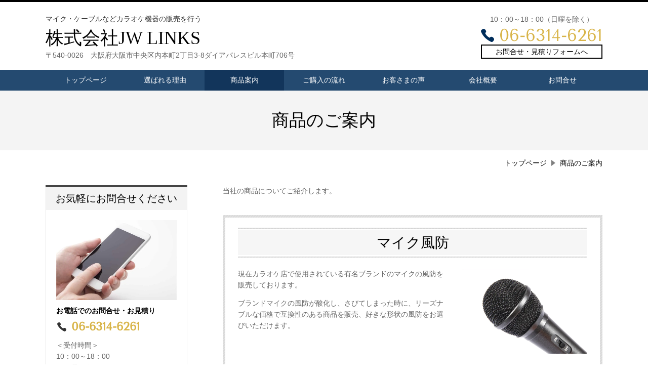

--- FILE ---
content_type: image/svg+xml
request_url: http://www.jwlinks.jp/_master/acre/themes/031A-L25/imgs/common/navItem001/Banner_arrow007_v1.svg
body_size: 283
content:
<svg xmlns="http://www.w3.org/2000/svg" id="Banner_arrow007_v2f1.svg" width="20" height="20"><defs><style>.cls-2{fill:#fff;fill-rule:evenodd}</style></defs><circle cx="10" cy="10" r="10" style="fill:#c4ab86"/><path d="M7.279 4.16a.975.975 0 0 1 1.378 0l5.054 5.05a.975.975 0 1 1-1.378 1.38L7.279 5.54a.976.976 0 0 1 0-1.38" class="cls-2"/><path d="M13.711 9.36a.976.976 0 0 1 0 1.38l-5.054 5.05a.975.975 0 1 1-1.378-1.38l5.054-5.05a.975.975 0 0 1 1.378 0" class="cls-2"/></svg>

--- FILE ---
content_type: image/svg+xml
request_url: http://www.jwlinks.jp/_master/acre/themes/031A-L25/imgs/common/navItem001/Banner_arrow008.svg
body_size: 280
content:
<svg xmlns="http://www.w3.org/2000/svg" id="Banner_arrow007_v2f1.svg" width="20" height="20"><defs><style>.cls-2{fill:#fff;fill-rule:evenodd}</style></defs><circle cx="10" cy="10" r="10" style="fill:#700"/><path d="M7.279 4.16a.975.975 0 0 1 1.378 0l5.054 5.05a.975.975 0 1 1-1.378 1.38L7.279 5.54a.976.976 0 0 1 0-1.38" class="cls-2"/><path d="M13.711 9.36a.976.976 0 0 1 0 1.38l-5.054 5.05a.975.975 0 1 1-1.378-1.38l5.054-5.05a.975.975 0 0 1 1.378 0" class="cls-2"/></svg>